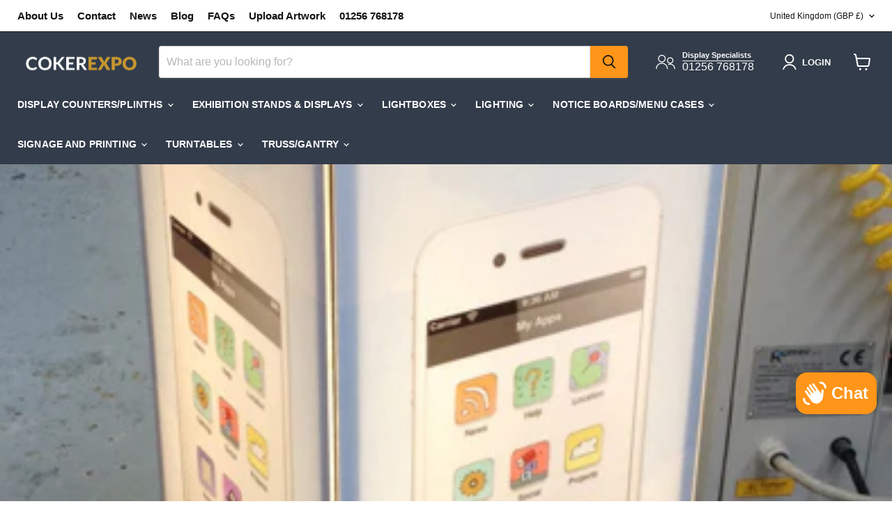

--- FILE ---
content_type: text/javascript;charset=utf-8
request_url: https://assets.cloudlift.app/api/assets/upload.js?shop=cokerexpo.myshopify.com
body_size: 4743
content:
window.Cloudlift = window.Cloudlift || {};window.Cloudlift.upload = { config: {"app":"upload","shop":"cokerexpo.myshopify.com","url":"https://www.cokerexpo.co.uk","api":"https://api.cloudlift.app","assets":"https://cdn.jsdelivr.net/gh/cloudlift-app/cdn@0.14.29","mode":"prod","currencyFormats":{"moneyFormat":"£{{amount}}","moneyWithCurrencyFormat":"£{{amount}} GBP"},"resources":["https://cdn.jsdelivr.net/gh/cloudlift-app/cdn@0.14.29/static/app-upload.css","https://cdn.jsdelivr.net/gh/cloudlift-app/cdn@0.14.29/static/app-upload.js"],"locale":"en","i18n":{"upload.config.image.editor.color.exposure":"Exposure","upload.config.file.load.error":"Error during load","upload.config.file.size.notavailable":"Size not available","upload.config.error.required":"Please upload a file","upload.config.image.editor.crop.rotate.right":"Rotate right","upload.config.file.button.undo":"Undo","upload.config.error.fileCountMin":"Please upload at least {min} file(s)","upload.config.image.resolution.expected.min":"Minimum resolution is {minResolution}","upload.config.file.upload.error.revert":"Error during revert","upload.config.image.size.tobig":"Image is too big","upload.config.image.editor.resize.height":"Height","upload.config.error.inapp":"Upload error","upload.config.image.editor.crop.aspect.ratio":"Aspect ratio","upload.config.image.editor.button.cancel":"Cancel","upload.config.image.editor.status.error":"Error loading image…","upload.config.file.button.retry":"Retry","upload.config.error.fileCountMax":"Please upload at most {max} file(s)","upload.config.image.editor.util.markup.text":"Text","upload.config.image.ratio.expected":"Expected image ratio {ratio}","upload.config.file.button.remove":"Remove","upload.config.image.resolution.expected.max":"Maximum resolution is {maxResolution}","upload.config.error.inapp.facebook":"Please open the page outside of Facebook","upload.config.image.editor.util.markup.size":"Size","upload.config.image.size.expected.max":"Maximum size is {maxWidth} × {maxHeight}","upload.config.image.editor.util.markup.select":"Select","upload.config.file.uploading":"Uploading","upload.config.image.editor.resize.width":"Width","upload.config.image.editor.crop.flip.horizontal":"Flip horizontal","upload.config.file.link":"\uD83D\uDD17","upload.config.image.editor.status.loading":"Loading image…","upload.config.error.filePagesMin":"Please upload documents with at least {min} pages","upload.config.image.editor.status.processing":"Processing image…","upload.config.file.loading":"Loading","upload.config.file.upload.canceled":"Upload cancelled","upload.config.file.upload.cancel":"tap to cancel","upload.config.image.editor.crop.rotate.left":"Rotate left","upload.config.file.type.notallowed":"File type not allowed","upload.config.file.type.expected":"Expects {lastType}","upload.config.image.editor.util.markup":"Markup","upload.config.file.button.cancel":"Cancel","upload.config.image.editor.status.waiting":"Waiting for image…","upload.config.file.upload.retry":"tap to retry","upload.config.image.editor.resize.apply":"Apply","upload.config.image.editor.color.contrast":"Contrast","upload.config.file.size.tobig":"File is too large","upload.config.dragdrop":"Drag & Drop your files or <u>Browse</u>","upload.config.file.upload.undo":"tap to undo","upload.config.image.editor.color.saturation":"Saturation","upload.config.error.filePagesMax":"Please upload documents with at most {max} pages","upload.config.file.button.upload":"Upload","upload.config.file.size.waiting":"Waiting for size","upload.config.image.editor.util.color":"Colors","upload.config.error.inputs":"Please fill in all required input fields","upload.config.image.editor.util.markup.circle":"Circle","upload.config.image.type.notsupported":"Image type not supported","upload.config.image.editor.crop.flip.vertical":"Flip vertical","upload.config.image.size.expected.min":"Minimum size is {minWidth} × {minHeight}","upload.config.image.editor.button.reset":"Reset","upload.config.image.ratio.invalid":"Image ratio does not match","upload.config.error.ready":"Please wait for the upload to complete","upload.config.image.editor.crop.zoom":"Zoom","upload.config.file.upload.error.remove":"Error during remove","upload.config.image.editor.util.markup.remove":"Remove","upload.config.image.resolution.max":"Image resolution too high","upload.config.image.editor.util.crop":"Crop","upload.config.image.editor.color.brightness":"Brightness","upload.config.error.fileConvert":"File conversion failed","upload.config.image.editor.util.markup.draw":"Draw","upload.config.image.editor.util.resize":"Resize","upload.config.file.upload.error":"Error during upload","upload.config.image.editor.util.filter":"Filter","upload.config.file.upload.complete":"Upload complete","upload.config.error.inapp.instagram":"Please open the page outside of Instagram","upload.config.image.editor.util.markup.arrow":"Arrow","upload.config.file.size.max":"Maximum file size is {filesize}","upload.config.image.resolution.min":"Image resolution is too low","upload.config.image.editor.util.markup.square":"Square","upload.config.image.size.tosmall":"Image is too small","upload.config.file.button.abort":"Abort","upload.config.image.editor.button.confirm":"Upload"},"level":4,"version":"0.14.29","setup":true,"fields":[{"uuid":"cleglhqxcdhz","required":false,"hidden":false,"field":"upload","propertyTransform":true,"fieldProperty":"properties","fieldId":"_cl-upload","fieldThumbnail":"thumbnail","fieldThumbnailPreview":true,"className":"","label":"Upload Order Artwork (optional)","text":"","selector":"","conditionMode":1,"conditions":[{"field":"product_tags","operator":"equals","value":"","objects":null,"tags":["upload"]}],"styles":{"file-grid":"0","max-height":"600px","min-height":"50px","font-family":"-apple-system, BlinkMacSystemFont, 'Segoe UI', Roboto,\nHelvetica, Arial, sans-serif, 'Apple Color Emoji', 'Segoe UI Emoji',\n'Segoe UI Symbol'","input-order":"top","label-color":"#555","file-counter":"1","input-margin":"10px","buttons-color":"#fff","file-multiple":"1","label-font-size":"16px","label-color-drop":"#555","area-border-radius":"5px","file-border-radius":"5px","label-font-size-drop":"16px","area-background-color":"#eee","file-background-color":"#555","buttons-background-color":"rgba(0,0,0,0.5)","upload-error-background-color":"#FF0000","upload-success-background-color":"#008000"},"theme":"default","css":"#cleglhqxcdhz .cl-hide{display:none!important}#cleglhqxcdhz .cl-upload--label{color:#555;font-size:16px;display:block}#cleglhqxcdhz .cl-upload--input-field{margin-bottom:10px}#cleglhqxcdhz .cl-upload--input{width:100%;box-sizing:border-box;padding:10px 18px;margin:0;border:1px solid #eee;border-radius:5px}#cleglhqxcdhz input[type=checkbox].cl-upload--input,#cleglhqxcdhz input[type=radio].cl-upload--input{width:1.2em;cursor:pointer}#cleglhqxcdhz input[type=radio].cl-upload--input{vertical-align:middle;margin-right:10px}#cleglhqxcdhz input[type=color].cl-upload--input{width:40px;height:40px;cursor:pointer;padding:0;border:0}#cleglhqxcdhz input[type=radio]+.cl-upload-color-rect{margin-right:10px;margin-bottom:10px}#cleglhqxcdhz input[type=radio]:checked+.cl-upload-color-rect{border:2px solid #404040}#cleglhqxcdhz .cl-upload-color-rect{width:30px;height:30px;display:inline-block;vertical-align:middle;border-radius:3px}#cleglhqxcdhz .cl-upload--invalid{border-color:#e60000}#cleglhqxcdhz .cl-upload--errors{overflow:hidden;transition:max-height 2s ease-out;max-height:0}#cleglhqxcdhz .cl-upload--errors.open{max-height:400px}#cleglhqxcdhz .cl-upload--error{text-align:center;font-size:14px;cursor:pointer;position:relative;opacity:1;font-family:-apple-system,BlinkMacSystemFont,'Segoe UI',Roboto,Helvetica,Arial,sans-serif,'Apple Color Emoji','Segoe UI Emoji','Segoe UI Symbol';box-sizing:border-box;color:#fff;background-color:#f00;padding:.3rem .7rem;margin-bottom:.7rem;border:1px solid transparent;border-color:#e60000;border-radius:5px}#cleglhqxcdhz .cl-upload--error:after{content:'x';position:absolute;right:1rem;top:.25rem}#cleglhqxcdhz .cl-upload--error.dismissed{opacity:0;transition:opacity .3s ease-out}#cleglhqxcdhz .filepond--root{font-family:-apple-system,BlinkMacSystemFont,'Segoe UI',Roboto,Helvetica,Arial,sans-serif,'Apple Color Emoji','Segoe UI Emoji','Segoe UI Symbol'}#cleglhqxcdhz .filepond--root .filepond--drop-label{min-height:50px}#cleglhqxcdhz .filepond--root{min-height:50px;max-height:600px}#cleglhqxcdhz .filepond--root .filepond--drop-label{min-height:5.5em;padding-bottom:.5em}#cleglhqxcdhz .filepond--root .filepond--list-scroller{margin-bottom:2em}#cleglhqxcdhz .filepond--root .filepond--drop-label{min-height:65px}#cleglhqxcdhz .cl-upload--counter{position:absolute;left:0;right:0;bottom:.5rem;z-index:10;text-align:center;font-size:12px;color:#555;font-weight:bold;font-family:-apple-system,BlinkMacSystemFont,'Segoe UI',Roboto,Helvetica,Arial,sans-serif,'Apple Color Emoji','Segoe UI Emoji','Segoe UI Symbol'}#cleglhqxcdhz .filepond--file-action-button{cursor:pointer;min-height:auto!important;height:1.625em}#cleglhqxcdhz .filepond--drop-label{color:#555}#cleglhqxcdhz .filepond--drop-label label{cursor:pointer;width:auto!important;height:auto!important;position:relative!important;color:#555!important;font-size:16px!important}#cleglhqxcdhz .filepond--drop-label u{cursor:pointer;text-decoration-color:#555}#cleglhqxcdhz .filepond--label-action{text-decoration-color:#555}#cleglhqxcdhz .filepond--panel-root{background-color:#eee!important}#cleglhqxcdhz .filepond--panel-root{border-radius:5px}#cleglhqxcdhz .filepond--item-panel,#cleglhqxcdhz .filepond--file-poster-wrapper,#cleglhqxcdhz .filepond--image-preview-wrapper{border-radius:5px}#cleglhqxcdhz .filepond--item-panel{background-color:#555!important}#cleglhqxcdhz .filepond--drip-blob{background-color:#999}#cleglhqxcdhz .filepond--file-action-button{background-color:rgba(0,0,0,0.5)}#cleglhqxcdhz .filepond--file-action-button{color:#fff}#cleglhqxcdhz .filepond--file-action-button:hover,#cleglhqxcdhz .filepond--file-action-button:focus{box-shadow:0 0 0 .125em #fff}#cleglhqxcdhz .filepond--file{color:#fff;font-size:16px}#cleglhqxcdhz [data-filepond-item-state*='error'] .filepond--item-panel,#cleglhqxcdhz [data-filepond-item-state*='invalid'] .filepond--item-panel{background-color:#f00!important}#cleglhqxcdhz [data-filepond-item-state*='invalid'] .filepond--file{color:#fff}#cleglhqxcdhz [data-filepond-item-state='processing-complete'] .filepond--item-panel{background-color:#008000!important}#cleglhqxcdhz [data-filepond-item-state='processing-complete'] .filepond--file{color:#fff}#cleglhqxcdhz .filepond--image-preview-overlay-idle{color:rgba(34,34,34,0.8)}#cleglhqxcdhz .filepond--image-preview,#cleglhqxcdhz .filepond--file-poster{background-color:#555}#cleglhqxcdhz .filepond--image-preview-overlay-success{color:#008000}#cleglhqxcdhz .filepond--image-preview-overlay-failure{color:#f00}","fileMimeTypes":[],"fileMimeTypesValidate":false,"fileSizeMaxPlan":5000,"fileMultiple":true,"fileCountMin":0,"fileCountMax":10,"fileCounter":true,"fileQuantity":false,"fileFetch":true,"fileSubmitRemove":true,"fileSubmitClear":false,"fileName":false,"fileGrid":false,"imagePreview":true,"imageSizeValidate":false,"imageThumbnail":false,"imageThumbnailWidth":500,"imageThumbnailHeight":500,"convert":false,"convertInfo":false,"convertInfoPagesQuantity":false,"convertInfoLengthQuantity":false,"pdfMultiPage":false,"pdfTransparent":false,"serverTransform":false,"imageOriginal":true,"imageEditor":true,"imageEditorOpen":true,"imageEditorCropRestrict":false,"imageEditorCropRatios":[{"label":"Free","value":""},{"label":"Portrait","value":"3:2"},{"label":"Square","value":"1:1"},{"label":"Landscape","value":"4:3"}],"imageEditorUtils":[],"imageEditorPintura":false,"inputFields":[],"variantConfigs":[],"variantConfig":false},{"uuid":"clgdayn6dfhr","required":false,"hidden":false,"field":"upload","propertyTransform":true,"fieldProperty":"contact","fieldId":"_cl-upload","fieldThumbnail":"thumbnail","fieldThumbnailPreview":true,"className":"","label":"Upload Artwork (optional)","text":"","selector":"","conditionMode":0,"conditions":[],"styles":{"file-grid":"0","max-height":"600px","min-height":"50px","font-family":"-apple-system, BlinkMacSystemFont, 'Segoe UI', Roboto,\nHelvetica, Arial, sans-serif, 'Apple Color Emoji', 'Segoe UI Emoji',\n'Segoe UI Symbol'","input-order":"top","label-color":"#555","file-counter":"0","input-margin":"10px","buttons-color":"#fff","file-multiple":"1","label-font-size":"16px","label-color-drop":"#555","area-border-radius":"5px","file-border-radius":"5px","label-font-size-drop":"16px","area-background-color":"#eee","file-background-color":"#555","buttons-background-color":"rgba(0,0,0,0.5)","upload-error-background-color":"#FF0000","upload-success-background-color":"#008000"},"theme":"default","css":"#clgdayn6dfhr .cl-hide{display:none!important}#clgdayn6dfhr .cl-upload--label{color:#555;font-size:16px;display:block}#clgdayn6dfhr .cl-upload--input-field{margin-bottom:10px}#clgdayn6dfhr .cl-upload--input{width:100%;box-sizing:border-box;padding:10px 18px;margin:0;border:1px solid #eee;border-radius:5px}#clgdayn6dfhr input[type=checkbox].cl-upload--input,#clgdayn6dfhr input[type=radio].cl-upload--input{width:1.2em;cursor:pointer}#clgdayn6dfhr input[type=radio].cl-upload--input{vertical-align:middle;margin-right:10px}#clgdayn6dfhr input[type=color].cl-upload--input{width:40px;height:40px;cursor:pointer;padding:0;border:0}#clgdayn6dfhr input[type=radio]+.cl-upload-color-rect{margin-right:10px;margin-bottom:10px}#clgdayn6dfhr input[type=radio]:checked+.cl-upload-color-rect{border:2px solid #404040}#clgdayn6dfhr .cl-upload-color-rect{width:30px;height:30px;display:inline-block;vertical-align:middle;border-radius:3px}#clgdayn6dfhr .cl-upload--invalid{border-color:#e60000}#clgdayn6dfhr .cl-upload--errors{overflow:hidden;transition:max-height 2s ease-out;max-height:0}#clgdayn6dfhr .cl-upload--errors.open{max-height:400px}#clgdayn6dfhr .cl-upload--error{text-align:center;font-size:14px;cursor:pointer;position:relative;opacity:1;font-family:-apple-system,BlinkMacSystemFont,'Segoe UI',Roboto,Helvetica,Arial,sans-serif,'Apple Color Emoji','Segoe UI Emoji','Segoe UI Symbol';box-sizing:border-box;color:#fff;background-color:#f00;padding:.3rem .7rem;margin-bottom:.7rem;border:1px solid transparent;border-color:#e60000;border-radius:5px}#clgdayn6dfhr .cl-upload--error:after{content:'x';position:absolute;right:1rem;top:.25rem}#clgdayn6dfhr .cl-upload--error.dismissed{opacity:0;transition:opacity .3s ease-out}#clgdayn6dfhr .filepond--root{font-family:-apple-system,BlinkMacSystemFont,'Segoe UI',Roboto,Helvetica,Arial,sans-serif,'Apple Color Emoji','Segoe UI Emoji','Segoe UI Symbol'}#clgdayn6dfhr .filepond--root .filepond--drop-label{min-height:50px}#clgdayn6dfhr .filepond--root{min-height:50px;max-height:600px}#clgdayn6dfhr .filepond--file-action-button{cursor:pointer;min-height:auto!important;height:1.625em}#clgdayn6dfhr .filepond--drop-label{color:#555}#clgdayn6dfhr .filepond--drop-label label{cursor:pointer;width:auto!important;height:auto!important;position:relative!important;color:#555!important;font-size:16px!important}#clgdayn6dfhr .filepond--drop-label u{cursor:pointer;text-decoration-color:#555}#clgdayn6dfhr .filepond--label-action{text-decoration-color:#555}#clgdayn6dfhr .filepond--panel-root{background-color:#eee!important}#clgdayn6dfhr .filepond--panel-root{border-radius:5px}#clgdayn6dfhr .filepond--item-panel,#clgdayn6dfhr .filepond--file-poster-wrapper,#clgdayn6dfhr .filepond--image-preview-wrapper{border-radius:5px}#clgdayn6dfhr .filepond--item-panel{background-color:#555!important}#clgdayn6dfhr .filepond--drip-blob{background-color:#999}#clgdayn6dfhr .filepond--file-action-button{background-color:rgba(0,0,0,0.5)}#clgdayn6dfhr .filepond--file-action-button{color:#fff}#clgdayn6dfhr .filepond--file-action-button:hover,#clgdayn6dfhr .filepond--file-action-button:focus{box-shadow:0 0 0 .125em #fff}#clgdayn6dfhr .filepond--file{color:#fff;font-size:16px}#clgdayn6dfhr [data-filepond-item-state*='error'] .filepond--item-panel,#clgdayn6dfhr [data-filepond-item-state*='invalid'] .filepond--item-panel{background-color:#f00!important}#clgdayn6dfhr [data-filepond-item-state*='invalid'] .filepond--file{color:#fff}#clgdayn6dfhr [data-filepond-item-state='processing-complete'] .filepond--item-panel{background-color:#008000!important}#clgdayn6dfhr [data-filepond-item-state='processing-complete'] .filepond--file{color:#fff}#clgdayn6dfhr .filepond--image-preview-overlay-idle{color:rgba(34,34,34,0.8)}#clgdayn6dfhr .filepond--image-preview,#clgdayn6dfhr .filepond--file-poster{background-color:#555}#clgdayn6dfhr .filepond--image-preview-overlay-success{color:#008000}#clgdayn6dfhr .filepond--image-preview-overlay-failure{color:#f00}","fileMimeTypes":[],"fileMimeTypesValidate":false,"fileSizeMaxPlan":5000,"fileMultiple":true,"fileCountMin":0,"fileCountMax":10,"fileCounter":false,"fileQuantity":false,"fileFetch":true,"fileSubmitRemove":true,"fileSubmitClear":false,"fileName":false,"fileGrid":false,"imagePreview":true,"imageSizeValidate":false,"imageThumbnail":false,"imageThumbnailWidth":500,"imageThumbnailHeight":500,"convert":false,"convertInfo":false,"convertInfoPagesQuantity":false,"convertInfoLengthQuantity":false,"pdfMultiPage":false,"pdfTransparent":false,"serverTransform":false,"imageOriginal":true,"imageEditor":true,"imageEditorOpen":true,"imageEditorCropRestrict":false,"imageEditorCropRatios":[{"label":"Free","value":""},{"label":"Portrait","value":"3:2"},{"label":"Square","value":"1:1"},{"label":"Landscape","value":"4:3"}],"imageEditorUtils":[],"imageEditorPintura":false,"inputFields":[{"field":"Order number","type":"text","value":"e.g. D1234 or #2666","label":"Order Number (optional, if you have already placed an order)","required":false},{"field":"Product","type":"text","value":"e.g.  LL03 link lights, GL120 lightbox etc...","label":"Product you are interested in","required":false}],"variantConfigs":[],"variantConfig":false},{"uuid":"clonn7du4mce","required":false,"hidden":false,"field":"upload","propertyTransform":true,"fieldProperty":"order","fieldId":"_cl-upload","fieldThumbnail":"thumbnail","fieldThumbnailPreview":true,"className":"","label":"Upload Artwork Here (optional)","text":"","selector":"","conditionMode":0,"conditions":[],"styles":{"file-grid":"0","max-height":"600px","min-height":"50px","font-family":"-apple-system, BlinkMacSystemFont, 'Segoe UI', Roboto,\nHelvetica, Arial, sans-serif, 'Apple Color Emoji', 'Segoe UI Emoji',\n'Segoe UI Symbol'","input-order":"top","label-color":"#555","file-counter":"0","input-margin":"10px","buttons-color":"#fff","file-multiple":"1","label-font-size":"16px","label-color-drop":"#555","area-border-radius":"5px","file-border-radius":"5px","label-font-size-drop":"16px","area-background-color":"#eee","file-background-color":"#555","buttons-background-color":"rgba(0,0,0,0.5)","upload-error-background-color":"#FF0000","upload-success-background-color":"#008000"},"theme":"default","css":"#clonn7du4mce .cl-hide{display:none!important}#clonn7du4mce .cl-upload--label{color:#555;font-size:16px;display:block}#clonn7du4mce .cl-upload--input-field{margin-bottom:10px}#clonn7du4mce .cl-upload--input{width:100%;box-sizing:border-box;padding:10px 18px;margin:0;border:1px solid #eee;border-radius:5px}#clonn7du4mce input[type=checkbox].cl-upload--input,#clonn7du4mce input[type=radio].cl-upload--input{width:1.2em;cursor:pointer}#clonn7du4mce input[type=radio].cl-upload--input{vertical-align:middle;margin-right:10px}#clonn7du4mce input[type=color].cl-upload--input{width:40px;height:40px;cursor:pointer;padding:0;border:0}#clonn7du4mce input[type=radio]+.cl-upload-color-rect{margin-right:10px;margin-bottom:10px}#clonn7du4mce input[type=radio]:checked+.cl-upload-color-rect{border:2px solid #404040}#clonn7du4mce .cl-upload-color-rect{width:30px;height:30px;display:inline-block;vertical-align:middle;border-radius:3px}#clonn7du4mce .cl-upload--invalid{border-color:#e60000}#clonn7du4mce .cl-upload--errors{overflow:hidden;transition:max-height 2s ease-out;max-height:0}#clonn7du4mce .cl-upload--errors.open{max-height:400px}#clonn7du4mce .cl-upload--error{text-align:center;font-size:14px;cursor:pointer;position:relative;opacity:1;font-family:-apple-system,BlinkMacSystemFont,'Segoe UI',Roboto,Helvetica,Arial,sans-serif,'Apple Color Emoji','Segoe UI Emoji','Segoe UI Symbol';box-sizing:border-box;color:#fff;background-color:#f00;padding:.3rem .7rem;margin-bottom:.7rem;border:1px solid transparent;border-color:#e60000;border-radius:5px}#clonn7du4mce .cl-upload--error:after{content:'x';position:absolute;right:1rem;top:.25rem}#clonn7du4mce .cl-upload--error.dismissed{opacity:0;transition:opacity .3s ease-out}#clonn7du4mce .filepond--root{font-family:-apple-system,BlinkMacSystemFont,'Segoe UI',Roboto,Helvetica,Arial,sans-serif,'Apple Color Emoji','Segoe UI Emoji','Segoe UI Symbol'}#clonn7du4mce .filepond--root .filepond--drop-label{min-height:50px}#clonn7du4mce .filepond--root{min-height:50px;max-height:600px}#clonn7du4mce .filepond--file-action-button{cursor:pointer;min-height:auto!important;height:1.625em}#clonn7du4mce .filepond--drop-label{color:#555}#clonn7du4mce .filepond--drop-label label{cursor:pointer;width:auto!important;height:auto!important;position:relative!important;color:#555!important;font-size:16px!important}#clonn7du4mce .filepond--drop-label u{cursor:pointer;text-decoration-color:#555}#clonn7du4mce .filepond--label-action{text-decoration-color:#555}#clonn7du4mce .filepond--panel-root{background-color:#eee!important}#clonn7du4mce .filepond--panel-root{border-radius:5px}#clonn7du4mce .filepond--item-panel,#clonn7du4mce .filepond--file-poster-wrapper,#clonn7du4mce .filepond--image-preview-wrapper{border-radius:5px}#clonn7du4mce .filepond--item-panel{background-color:#555!important}#clonn7du4mce .filepond--drip-blob{background-color:#999}#clonn7du4mce .filepond--file-action-button{background-color:rgba(0,0,0,0.5)}#clonn7du4mce .filepond--file-action-button{color:#fff}#clonn7du4mce .filepond--file-action-button:hover,#clonn7du4mce .filepond--file-action-button:focus{box-shadow:0 0 0 .125em #fff}#clonn7du4mce .filepond--file{color:#fff;font-size:16px}#clonn7du4mce [data-filepond-item-state*='error'] .filepond--item-panel,#clonn7du4mce [data-filepond-item-state*='invalid'] .filepond--item-panel{background-color:#f00!important}#clonn7du4mce [data-filepond-item-state*='invalid'] .filepond--file{color:#fff}#clonn7du4mce [data-filepond-item-state='processing-complete'] .filepond--item-panel{background-color:#008000!important}#clonn7du4mce [data-filepond-item-state='processing-complete'] .filepond--file{color:#fff}#clonn7du4mce .filepond--image-preview-overlay-idle{color:rgba(34,34,34,0.8)}#clonn7du4mce .filepond--image-preview,#clonn7du4mce .filepond--file-poster{background-color:#555}#clonn7du4mce .filepond--image-preview-overlay-success{color:#008000}#clonn7du4mce .filepond--image-preview-overlay-failure{color:#f00}","fileMimeTypes":[],"fileMimeTypesValidate":false,"fileSizeMaxPlan":5000,"fileMultiple":true,"fileCountMin":0,"fileCountMax":10,"fileCounter":false,"fileQuantity":false,"fileFetch":false,"fileSubmitRemove":true,"fileSubmitClear":false,"fileName":false,"fileGrid":false,"imagePreview":true,"imageSizeValidate":false,"imageThumbnail":false,"imageThumbnailWidth":500,"imageThumbnailHeight":500,"convert":false,"convertInfo":false,"convertInfoPagesQuantity":false,"convertInfoLengthQuantity":false,"pdfMultiPage":false,"pdfTransparent":false,"serverTransform":false,"imageOriginal":true,"imageEditor":true,"imageEditorOpen":true,"imageEditorCropRestrict":false,"imageEditorCropRatios":[{"label":"Free","value":""},{"label":"Portrait","value":"3:2"},{"label":"Square","value":"1:1"},{"label":"Landscape","value":"4:3"}],"imageEditorUtils":[],"imageEditorPintura":false,"inputFields":[],"variantConfigs":[],"variantConfig":false}],"extensions":"customer"}};loadjs=function(){var a=function(){},c={},u={},f={};function o(e,n){if(e){var t=f[e];if(u[e]=n,t)for(;t.length;)t[0](e,n),t.splice(0,1)}}function l(e,n){e.call&&(e={success:e}),n.length?(e.error||a)(n):(e.success||a)(e)}function h(t,r,s,i){var c,o,e=document,n=s.async,u=(s.numRetries||0)+1,f=s.before||a,l=t.replace(/^(css|img)!/,"");i=i||0,/(^css!|\.css$)/.test(t)?((o=e.createElement("link")).rel="stylesheet",o.href=l,(c="hideFocus"in o)&&o.relList&&(c=0,o.rel="preload",o.as="style")):/(^img!|\.(png|gif|jpg|svg)$)/.test(t)?(o=e.createElement("img")).src=l:((o=e.createElement("script")).src=t,o.async=void 0===n||n),!(o.onload=o.onerror=o.onbeforeload=function(e){var n=e.type[0];if(c)try{o.sheet.cssText.length||(n="e")}catch(e){18!=e.code&&(n="e")}if("e"==n){if((i+=1)<u)return h(t,r,s,i)}else if("preload"==o.rel&&"style"==o.as)return o.rel="stylesheet";r(t,n,e.defaultPrevented)})!==f(t,o)&&e.head.appendChild(o)}function t(e,n,t){var r,s;if(n&&n.trim&&(r=n),s=(r?t:n)||{},r){if(r in c)throw"LoadJS";c[r]=!0}function i(n,t){!function(e,r,n){var t,s,i=(e=e.push?e:[e]).length,c=i,o=[];for(t=function(e,n,t){if("e"==n&&o.push(e),"b"==n){if(!t)return;o.push(e)}--i||r(o)},s=0;s<c;s++)h(e[s],t,n)}(e,function(e){l(s,e),n&&l({success:n,error:t},e),o(r,e)},s)}if(s.returnPromise)return new Promise(i);i()}return t.ready=function(e,n){return function(e,t){e=e.push?e:[e];var n,r,s,i=[],c=e.length,o=c;for(n=function(e,n){n.length&&i.push(e),--o||t(i)};c--;)r=e[c],(s=u[r])?n(r,s):(f[r]=f[r]||[]).push(n)}(e,function(e){l(n,e)}),t},t.done=function(e){o(e,[])},t.reset=function(){c={},u={},f={}},t.isDefined=function(e){return e in c},t}();!function(e){loadjs(e.resources,"assets",{success:function(){var n,t="cloudlift."+e.app+".ready";"function"==typeof Event?n=new Event(t):(n=document.createEvent("Event")).initEvent(t,!0,!0),window.dispatchEvent(n)},error:function(e){console.error("failed to load assets",e)}})}(window.Cloudlift.upload.config);